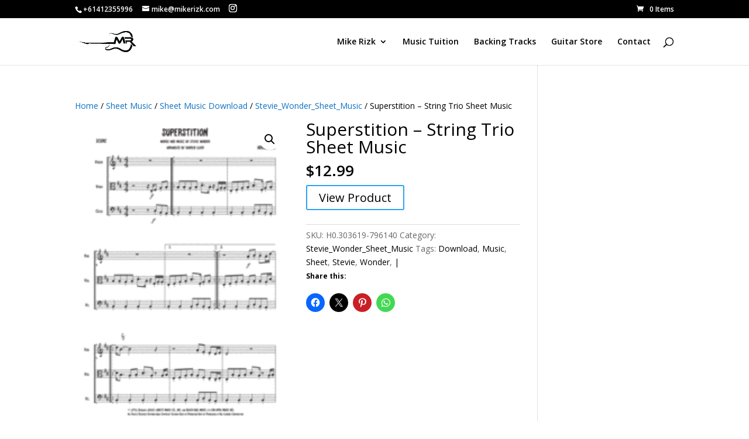

--- FILE ---
content_type: text/html; charset=utf-8
request_url: https://www.google.com/recaptcha/api2/aframe
body_size: 266
content:
<!DOCTYPE HTML><html><head><meta http-equiv="content-type" content="text/html; charset=UTF-8"></head><body><script nonce="NCnW75SIW5vDaUcC2meefA">/** Anti-fraud and anti-abuse applications only. See google.com/recaptcha */ try{var clients={'sodar':'https://pagead2.googlesyndication.com/pagead/sodar?'};window.addEventListener("message",function(a){try{if(a.source===window.parent){var b=JSON.parse(a.data);var c=clients[b['id']];if(c){var d=document.createElement('img');d.src=c+b['params']+'&rc='+(localStorage.getItem("rc::a")?sessionStorage.getItem("rc::b"):"");window.document.body.appendChild(d);sessionStorage.setItem("rc::e",parseInt(sessionStorage.getItem("rc::e")||0)+1);localStorage.setItem("rc::h",'1768814654963');}}}catch(b){}});window.parent.postMessage("_grecaptcha_ready", "*");}catch(b){}</script></body></html>